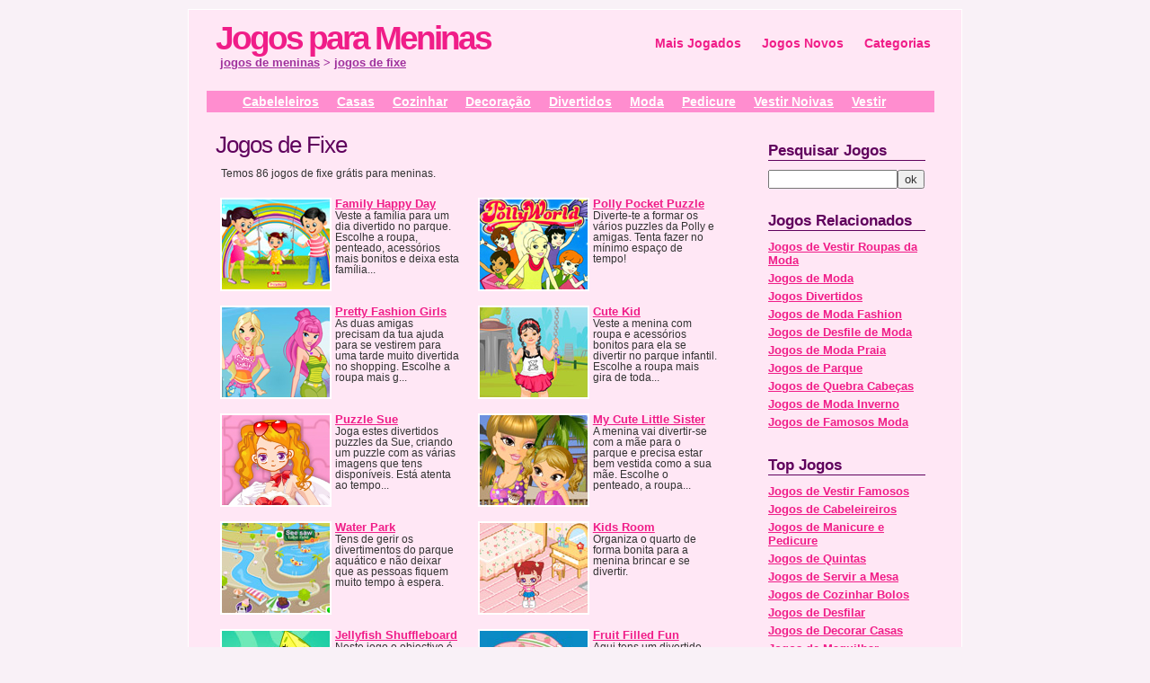

--- FILE ---
content_type: text/html; charset=ISO-8859-1
request_url: http://www.jogosparameninas.pt/fixe/
body_size: 4233
content:
<!DOCTYPE html PUBLIC "-//W3C//DTD XHTML 1.0 Strict//EN" "http://www.w3.org/TR/xhtml1/DTD/xhtml1-strict.dtd">
<html xmlns="http://www.w3.org/1999/xhtml" xml:lang="pt" lang="pt">
<head>
<meta http-equiv="Content-Type" content="text/html; charset=iso-8859-1" />
<meta http-equiv="Content-Language" content="pt-pt" />
<title>Jogos de Fixe - Jogos para Meninas</title>
<meta name="description" content="Jogos de Fixe, jogos de fixe para Meninas. Jogos para raparigas de Fixe, Parque, Moda, Quebra e Cabeça" />
<meta name="keywords" content="jogos fixe meninas raparigas jogar online grátis" />
<link href="http://static.jogosparameninas.pt/public/assets/style_001.css" rel="stylesheet" type="text/css" />
<link rel="alternate" type="application/rss+xml" title="RSS do Jogos para Meninas" href="http://feeds.feedburner.com/jogosmeninas/YGke" />
<meta name="robots" content="noodp,noydir" />
<script type="text/javascript">
var _gaq = _gaq || [];
_gaq.push(['_setAccount', 'UA-10605777-39']);
_gaq.push(['_trackPageview']);
(function() {
var ga = document.createElement('script'); ga.type = 'text/javascript'; ga.async = true;
ga.src = ('https:' == document.location.protocol ? 'https://ssl' : 'http://www') + '.google-analytics.com/ga.js';
var s = document.getElementsByTagName('script')[0]; s.parentNode.insertBefore(ga, s);
})();
</script>
<link rel="canonical" href="http://www.jogosparameninas.pt/fixe/" />
</head>
<body>
<script>
                  var _comscore = _comscore || [];
                  _comscore.push({
                    c1: "2", c2: "21145335",
                    options: {
                      enableFirstPartyCookie: true,
                      bypassUserConsentRequirementFor1PCookie: true
                    }
                  });
                  (function () {
                    var s = document.createElement("script"), el = document.getElementsByTagName("script")[0]; s.async = true;
                    s.src = "https://sb.scorecardresearch.com/cs/21145335/beacon.js";
                    el.parentNode.insertBefore(s, el);
                  })();
                </script><div id="principal">
<div id="header">
<div id="logo"><a href="/" id="logotext" title="Jogos para Meninas">Jogos para Meninas</a><div id="breadcrumb"><a href="/">jogos de meninas</a> &gt; <a href="/fixe/">jogos de fixe</a></div></div>
<div id="menu"><ul><li><a href="/top/">Mais Jogados</a></li><li><a href="/novos/">Jogos Novos</a></li><li><a href="/categorias/">Categorias</a></li></ul></div>
</div>

<ul class="main-menu">
<li><a href="/cabeleireiros/">Cabeleleiros</a></li>
<li><a href="/casas/">Casas</a></li>
<li><a href="/cozinhar/">Cozinhar</a></li>
<li><a href="/decoracao/">Decoração</a></li>
<li><a href="/divertidos/">Divertidos</a></li>
<li><a href="/moda/">Moda</a></li>
<li><a href="/pedicure/">Pedicure</a></li>
<li><a href="/vestir-noivas/">Vestir Noivas</a></li>
<li><a href="/vestir/">Vestir</a></li>
</ul>

<div id="page"><div id="content">
<h1 class="title">Jogos de Fixe</h1>
<p class="total">Temos 86 jogos de fixe grátis para meninas.</p>
<div class="listaJogos"><div class="jogoLista"><div class="thumbJogoItem"><a title="Jogar Family Happy Day" href="/family-happy-day.html"><img alt="Jogar Family Happy Day" src="http://static.jogosparameninas.pt/media/69/cb/402.jpg" width="120" height="100" class="imjogo" /></a></div>
<p class="infoJogoItem"><a title="Jogar Family Happy Day" href="/family-happy-day.html" class="nomeJogoItem">Family Happy Day</a><br />
Veste a família para um dia divertido no parque. Escolhe a roupa, penteado, acessórios mais bonitos e deixa esta família...</p></div>
<div class="jogoLista"><div class="thumbJogoItem"><a title="Jogar Polly Pocket Puzzle" href="/polly-pocket-puzzle.html"><img alt="Jogar Polly Pocket Puzzle" src="http://static.jogosparameninas.pt/media/6d/a9/230.jpg" width="120" height="100" class="imjogo" /></a></div>
<p class="infoJogoItem"><a title="Jogar Polly Pocket Puzzle" href="/polly-pocket-puzzle.html" class="nomeJogoItem">Polly Pocket Puzzle</a><br />
Diverte-te a formar os vários puzzles da Polly e amigas. Tenta fazer no mínimo espaço de tempo!</p></div>
<div class="jogoLista"><div class="thumbJogoItem"><a title="Jogar Pretty Fashion Girls" href="/pretty-fashion-girls.html"><img alt="Jogar Pretty Fashion Girls" src="http://static.jogosparameninas.pt/media/bc/6d/323.jpg" width="120" height="100" class="imjogo" /></a></div>
<p class="infoJogoItem"><a title="Jogar Pretty Fashion Girls" href="/pretty-fashion-girls.html" class="nomeJogoItem">Pretty Fashion Girls</a><br />
As duas amigas precisam da tua ajuda para se vestirem para uma tarde muito divertida no shopping. Escolhe a roupa mais g...</p></div>
<div class="jogoLista"><div class="thumbJogoItem"><a title="Jogar Cute Kid" href="/cute-kid.html"><img alt="Jogar Cute Kid" src="http://static.jogosparameninas.pt/media/42/e7/415.jpg" width="120" height="100" class="imjogo" /></a></div>
<p class="infoJogoItem"><a title="Jogar Cute Kid" href="/cute-kid.html" class="nomeJogoItem">Cute Kid</a><br />
Veste a menina com roupa e acessórios bonitos para ela se divertir no parque infantil. Escolhe a roupa mais gira de toda...</p></div>
<div class="jogoLista"><div class="thumbJogoItem"><a title="Jogar Puzzle Sue" href="/puzzle-sue.html"><img alt="Jogar Puzzle Sue" src="http://static.jogosparameninas.pt/media/7f/e1/459.jpg" width="120" height="100" class="imjogo" /></a></div>
<p class="infoJogoItem"><a title="Jogar Puzzle Sue" href="/puzzle-sue.html" class="nomeJogoItem">Puzzle Sue</a><br />
Joga estes divertidos puzzles da Sue, criando um puzzle com as várias imagens que tens disponíveis. Está atenta ao tempo...</p></div>
<div class="jogoLista"><div class="thumbJogoItem"><a title="Jogar My Cute Little Sister" href="/my-cute-little-sister.html"><img alt="Jogar My Cute Little Sister" src="http://static.jogosparameninas.pt/media/06/99/762.jpg" width="120" height="100" class="imjogo" /></a></div>
<p class="infoJogoItem"><a title="Jogar My Cute Little Sister" href="/my-cute-little-sister.html" class="nomeJogoItem">My Cute Little Sister</a><br />
A menina vai divertir-se com a mãe para o parque e precisa estar bem vestida como a sua mãe. Escolhe o penteado, a roupa...</p></div>
<div class="jogoLista"><div class="thumbJogoItem"><a title="Jogar Water Park" href="/water-park.html"><img alt="Jogar Water Park" src="http://static.jogosparameninas.pt/media/8e/98/307.jpg" width="120" height="100" class="imjogo" /></a></div>
<p class="infoJogoItem"><a title="Jogar Water Park" href="/water-park.html" class="nomeJogoItem">Water Park</a><br />
Tens de gerir os divertimentos do parque aquático e não deixar que as pessoas fiquem muito tempo à espera.</p></div>
<div class="jogoLista"><div class="thumbJogoItem"><a title="Jogar Kids Room" href="/kids-room.html"><img alt="Jogar Kids Room" src="http://static.jogosparameninas.pt/media/26/e3/298.jpg" width="120" height="100" class="imjogo" /></a></div>
<p class="infoJogoItem"><a title="Jogar Kids Room" href="/kids-room.html" class="nomeJogoItem">Kids Room</a><br />
Organiza o quarto de forma bonita para a menina brincar e se divertir.</p></div>
<div class="jogoLista"><div class="thumbJogoItem"><a title="Jogar Jellyfish Shuffleboard" href="/jellyfish-shuffleboard.html"><img alt="Jogar Jellyfish Shuffleboard" src="http://static.jogosparameninas.pt/media/51/d9/462.jpg" width="120" height="100" class="imjogo" /></a></div>
<p class="infoJogoItem"><a title="Jogar Jellyfish Shuffleboard" href="/jellyfish-shuffleboard.html" class="nomeJogoItem">Jellyfish Shuffleboard</a><br />
Neste jogo o objectivo é ajudares o SpongeBob a conseguir acertar nas estrelas do mar que estão no tapete verde. Escolhe...</p></div>
<div class="jogoLista"><div class="thumbJogoItem"><a title="Jogar Fruit Filled Fun" href="/fruit-filled-fun.html"><img alt="Jogar Fruit Filled Fun" src="http://static.jogosparameninas.pt/media/c0/58/359.jpg" width="120" height="100" class="imjogo" /></a></div>
<p class="infoJogoItem"><a title="Jogar Fruit Filled Fun" href="/fruit-filled-fun.html" class="nomeJogoItem">Fruit Filled Fun</a><br />
Aqui tens um divertido jogo puzzle para jogar. Basta que juntes 3 peças da mesma fruta. Quanto mais fruta juntares, mais...</p></div>
<div class="jogoLista"><div class="thumbJogoItem"><a title="Jogar Cooking Show Breadrolls" href="/cooking-show-breadrolls.html"><img alt="Jogar Cooking Show Breadrolls" src="http://static.jogosparameninas.pt/media/1a/a4/803.jpg" width="120" height="100" class="imjogo" /></a></div>
<p class="infoJogoItem"><a title="Jogar Cooking Show Breadrolls" href="/cooking-show-breadrolls.html" class="nomeJogoItem">Cooking Show Breadrolls</a><br />
Cozinhar é muito divertido, mas primeiro precisas de aprender a preparar uma receita de pastéis para poderes fazer em ca...</p></div>
<div class="jogoLista"><div class="thumbJogoItem"><a title="Jogar Mother Daughter Waterpark" href="/mother-daughter-waterpark.html"><img alt="Jogar Mother Daughter Waterpark" src="http://static.jogosparameninas.pt/media/91/83/287.jpg" width="120" height="100" class="imjogo" /></a></div>
<p class="infoJogoItem"><a title="Jogar Mother Daughter Waterpark" href="/mother-daughter-waterpark.html" class="nomeJogoItem">Mother Daughter Waterpark</a><br />
Veste mãe e filha para passarem as duas uma tarde divertida na piscina.</p></div>
</div><div class="paginacao"><b class='atual'>1</b> <a href='/fixe/2/' class=''>2</a> <a href='/fixe/3/' class=''>3</a> <a href='/fixe/4/' class=''>4</a> <a href='/fixe/5/' class=''>5</a> <a href='/fixe/6/' class=''>6</a> <a href='/fixe/7/' class=''>7</a> <a href='/fixe/8/' class=''>8</a> &nbsp;&nbsp;<a href='/fixe/2/' class=''><b>Próxima</b></a></div>
        </div>
                            <div id="sidebar">
                    <div id="search">
                        <div class="titside">Pesquisar Jogos</div>
                        <form method="get" action="/pesquisar.php"><fieldset><input type="text" id="q" name="q" value="" size="16" /><input type="submit" id="x" value="ok" /></fieldset></form>
                    </div>
                                            <div>
                            <span class="titside">Jogos Relacionados</span>
                            <ul>
                                                                    <li class="relacionados"><a href="/vestir-roupas-da-moda/">Jogos de Vestir Roupas da Moda</a></li>
                                                                    <li class="relacionados"><a href="/moda/">Jogos de Moda</a></li>
                                                                    <li class="relacionados"><a href="/divertidos/">Jogos Divertidos</a></li>
                                                                    <li class="relacionados"><a href="/moda-fashion/">Jogos de Moda Fashion</a></li>
                                                                    <li class="relacionados"><a href="/desfile-de-moda/">Jogos de Desfile de Moda</a></li>
                                                                    <li class="relacionados"><a href="/moda-praia/">Jogos de Moda Praia</a></li>
                                                                    <li class="relacionados"><a href="/parque/">Jogos de Parque</a></li>
                                                                    <li class="relacionados"><a href="/quebra-cabecas/">Jogos de Quebra Cabeças</a></li>
                                                                    <li class="relacionados"><a href="/moda-inverno/">Jogos de Moda Inverno</a></li>
                                                                    <li class="relacionados"><a href="/famosos-moda/">Jogos de Famosos Moda</a></li>
                                                            </ul>
                        </div>
                                            <div id="topJogos">
                            <span class="titside">Top Jogos</span>
                            <ul>
                                <li class="relacionados"><a href="/vestir-famosos/">Jogos de Vestir Famosos</a></li>
                                <li class="relacionados"><a href="/cabeleireiros/">Jogos de Cabeleireiros</a></li>
                                <li class="relacionados"><a href="/manicure-e-pedicure/">Jogos de Manicure e Pedicure</a></li>
                                <li class="relacionados"><a href="/quintas/">Jogos de Quintas</a></li>
                                <li class="relacionados"><a href="/servir-a-mesa/">Jogos de Servir a Mesa</a></li>
                                <li class="relacionados"><a href="/cozinhar-bolos/">Jogos de Cozinhar Bolos</a></li>
                                <li class="relacionados"><a href="/desfilar/">Jogos de Desfilar</a></li>
                                <li class="relacionados"><a href="/decorar-casas/">Jogos de Decorar Casas</a></li>
                                <li class="relacionados"><a href="/maquilhar/">Jogos de Maquilhar</a></li>
                                <li class="relacionados"><a href="/cuidar-de-animais/">Jogos de Cuidar de Animais</a></li>
                                <li class="relacionados"><a href="/trabalhar/">Jogos de Trabalhar</a></li>
                                <li class="relacionados"><a href="/vestir-noivas/">Jogos de Vestir Noivas</a></li>
                                <li class="relacionados"><a href="/pintar-unhas/">Jogos de Pintar Unhas</a></li>
                            </ul>
                        </div>
                                    </div>
            
            <div id="ft">
                <p><strong>Jogos para Meninas</strong>: Os melhores jogos de meninas para jogar online.<br />
                Todos os jogos de raparigas são propriedade dos seus respectivos autores e são disponibilizados gratuitamente no JogosparaMeninas.pt.</p>
                <ul>
                    <li><a href="http://www.jogosparameninas.pt/">Jogos de Meninas</a></li>
                    <li><a href="http://feeds.feedburner.com/jogosmeninas/YGke" rel="nofollow" type="application/rss+xml">RSS</a></li>
                    <li><a href="/contacte-nos.php" rel="nofollow">Contacte-nos</a></li>
                    <li><a href="/politica-privacidade.php" rel="nofollow">Privacidade</a></li>
                    <li><a href="/hoje/">Jogos de Hoje</a></li>
                    <li><a href="/diarios/">Jogos Diários</a></li>
                </ul>
            </div>
        </div>
        
                    <script>
                        (function() {

                            var loadBar = function(isEu) {
                                if(isEu) {
                                    var s = document.createElement("script")
                                    var el = document.getElementsByTagName("script")[0];
                                    s.src = "https://7gra.us/consentbar/consent-bar.min.js?v=8";
                                    el.parentNode.insertBefore(s, el);

                                    var iterator = 0;
                                    var initConsentBar = setInterval(function() {
                                       if (typeof window.ConsentBar !== "undefined" || iterator++ > 100) {
                                        clearInterval(initConsentBar);
                                         window.consentBar = new ConsentBar({"enable":true,"blocking":false,"language":"pt","privacy_page":"\/politica-privacidade.php"});
                                         window.consentBar.showBar();
                                       }
                                    }, 100);
                                }
                            }

                            window[window.attachEvent ? "attachEvent" : "addEventListener"](window.attachEvent ? "onload" : "load", function() {
                                var eu = localStorage.getItem("sg_eu");
                                var btn = document.getElementsByClassName("cookies_manager");
                                if(btn.length > 0) {
                                    var btnStyle = "color:#286fb0; text-decoration: underline; cursor: pointer";
                                    btn[0].style.cssText = btnStyle;
                                }

                                if(eu === null) {
                                var request = new XMLHttpRequest();
                                request.open("GET", window.location.protocol + "//eu.7gra.us/", true);
                                request.onreadystatechange = function() {
                                  if (this.readyState === 4 && this.status === 200) {
                                     eu = this.responseText;
                                     localStorage.setItem("sg_eu", eu);

                                     loadBar(eu == "1");
                                  }
                                };
                                    request.send();
                                }else {
                                    loadBar(eu == "1");
                                }

                                var iterator = 0;
                                var isConsentBarRunning = setInterval(function() {
                                    if (typeof window.ConsentBar !== "undefined" || iterator++ > 100) {
                                        clearInterval(isConsentBarRunning);

                                        if(btn.length > 0) {
                                            btn[0].onclick = function() {
                                                window.consentBar.showBar(true);
                                            }
                                        }
                                    }
                                }, 100);
                            }, false);
                        })();
                    </script>
                    </body>
</html>


--- FILE ---
content_type: text/css; charset=utf-8
request_url: http://static.jogosparameninas.pt/public/assets/style_001.css
body_size: 2233
content:
body{margin:0;padding:0;background:#F9F1F7;font-family:Arial, "Trebuchet MS", Helvetica, sans-serif;font-size:90%;color:#333333}h1,h2,h3{margin:0;font-weight:normal;color:#60025D}h1{letter-spacing:-1px;font-size:32px}h2{font-size:23px}ul,ol{margin:0 0 2em 0;font-size:11px}p{font-size:11px}a{color:#F01D88}a:hover{color:#21A9D3}img{border:0}.imjogo{border:2px solid #FFF}form{margin:0;padding:0}fieldset{margin:0;padding:0;border:none}input,textarea,select{font-family:"Trebuchet MS", Arial, Helvetica, sans-serif;font-size:13px;color:#333333}#principal{width:820px;margin:10px auto 10px auto;padding:10px 20px 20px 20px;background:#FFE7F5;border:1px solid #FFF}#header{width:800px;margin:0 auto 20px auto;height:60px}#page{clear:both;width:800px;margin:0 auto}#principal_large{width:990px;margin:10px auto 10px auto;padding:4px 4px 10px 4px;background:#FFE7F5;border:1px solid #FFF}#header_large{width:970px;margin:0 auto 20px auto;height:40px}#page_large{clear:both;width:990px}#logo{float:left;padding-bottom:0}#logo h1{font-size:38px;color:#494949}#logo a{text-decoration:none}#menu{float:right}#menu ul{margin:0;padding:15px 0 0 0;list-style:none}#menu li{display:inline}#menu a{display:block;float:left;margin-left:15px;padding:4px 4px 0 4px;text-decoration:none;font-size:1.3em;font-weight:bold}#menu a:hover{text-decoration:underline;color:#21A9D3}.main-menu{width:760px;float:left;background:#FF8DCF;padding:4px 10px 4px 40px}.main-menu ul{margin:0;padding:0 0 0 0;list-style:none}.main-menu li{display:inline}.main-menu a{display:block;float:left;margin:0 20px 0 0;padding:0;font-size:1.3em;font-weight:bold;color:#FFF}.main-menu a:hover{text-decoration:underline;color:#21A9D3}#content_categoria,#content_jogo{float:left;width:800px}#content{float:left;width:580px}.title{color:#60025D;font-size:1.8em;padding-bottom:10px;margin-bottom:0}.boxhome{clear:both;margin-bottom:20px;overflow:hidden}.box{clear:both;margin:20px auto;overflow:hidden;width:728px}#sidebar{float:right;width:175px;padding:10px}#sidebar ul{margin:0;padding:0;list-style:none}#sidebar li{margin:0;padding:0 0 5px 0}#sidebar div{margin-bottom:25px}#sidebar .titside{font-weight:bold;font-size:1.2em;color:#60025D;margin-bottom:10px;border-bottom:1px solid #60025D;overflow:hidden;display:block}#top a{font-size:0.9em}#titlejogo{width:65%;float:left;margin-left:10px}.box2 a:link,.box2 a:hover,.box2 a:active,.box2 a:visited{color:#EDEDED}.wrapper ul{width:100%;list-style:none;overflow:hidden;padding-left:1em}.wrapper li{float:left;width:49%;font-weight:bold;font-size:1.2em}div.wrapper{margin-bottom:1em}.paginacao{clear:both;font-size:1.2em;margin:25px 0 20px 0}.paginacao a,.atual{padding:2px 6px;border:solid 1px #ddd;background:#fff;text-decoration:none}.paginacao a:visited{padding:2px 6px;border:solid 1px #ddd;background:#fff;text-decoration:none}#ft{padding:25px 10px 10px 10px;font-size:1.1em;clear:both;margin-top:0}#ft h3,#ft span{color:#8F8F8F;clear:both;margin:0;padding:2px 0 0 0px}#ft ul{margin:0;padding:6px 0 0 0px;list-style:none}#ft li{float:left;margin:0;padding:0}#ft a{display:block;float:left;padding:0 15px 0 0;text-decoration:none;margin:0}.home_jogos{position:relative;float:left;text-align:left;width:115px;height:100px;padding:5px;margin:5px 2px 5px 2px}.cat_jogos{position:relative;float:left;text-align:left;width:124px;height:130px;padding:5px;margin:5px 5px 5px 0px}.cat_jogos img,.home_jogos img{border:2px solid #fff}.cat_jogos:hover{background-color:#FF8DCF}.cat_jogos:hover img{border:2px solid #60025D}.cat_jogos:hover a{color:#FFF}.cat_jogos_isjogo{position:relative;float:left;text-align:left;width:124px;height:130px;padding:5px;margin:5px 0px 0px 0px}.cat_jogos_isjogo img,.home_jogos img{border:2px solid #fff}.cat_jogos_isjogo:hover{background-color:#FF8DCF}.cat_jogos_isjogo:hover img{border:2px solid #60025D}.cat_jogos_isjogo:hover a{color:#FFF}.nomejogo{margin-bottom:2px;font-size:0.7em}#exibe_arquivo{text-align:center}.exibe_informa{color:#60025D;background:#FFF;padding:6px 20px 6px 20px;margin:5px auto;width:688px}.exibe_informa{background:#FFF4E1;padding:10px 10px 5px 10px;margin:10px auto 0 auto;min-height:100px}.info_dica p{font-size:1em}.tabela{width:100%}.tabela td{padding:8px 2px 12px 4px}.intro{margin-top:10px;font-size:1.1em}#logo h1{font-size:1em;font-weight:bold;letter-spacing:-3px;margin-bottom:0}#logotext{font-size:2.6em;font-weight:bold;letter-spacing:-3px;margin-bottom:0}.relacionados{font-size:1.2em;font-weight:bold}.entry p{font-size:1em}.entry ul{font-size:1em}.total{margin:0 0 0 6px;padding:0;font-size:12px}.listaJogos{margin-top:15px;overflow:hidden}.jogoLista{float:left;height:110px;width:46%;margin-right:10px;overflow:hidden;padding:5px}.jogoLista:hover{background-color:#FF8DCF}.jogoLista:hover img{border:2px solid #60025D}.jogoLista:hover a{color:#FFF}.thumbJogoItem{width:120px;margin-right:8px;float:left}.infoJogoItem{font-size:0.8em;margin:0}.nomeJogoItem{font-size:1.1em;font-weight:bold}.codigoembed{width:99%;height:30px}.categorias a{font-size:1.2em}.wrapper3 ul{margin:0;padding:15px 5px 15px 10px}.wrapper3 ul{width:100%;list-style:none;overflow:hidden;padding-left:1em}.wrapper3 li{float:left;width:33%;font-weight:bold;font-size:1.1em}div.wrapper3{margin:0}#catRelacionados{border:1px solid #FFF;margin:0 0 15px 0}#separador{clear:both;overflow:hidden;border-top:1px dashed #666;margin-bottom:10px;padding-top:10px;color:#60025D}#breadcrumb{margin:-2px 0 0 5px;font-size:0.9em;font-weight:bold;padding:0;color:#9F319D}#breadcrumb a{color:#9F319D;text-decoration:underline}#breadcrumb a:hover{text-decoration:none}#slogan{margin:-2px 0 0 125px;font-size:1em;letter-spacing:1px;padding:0;color:#555}#slogan span{font-weight:bold}#fullrodape{text-align:center}#gameTwoBanners{width:640px;margin:10px auto;text-align:center;overflow:hidden}#gameBannerLeft{padding:0;float:left}#gameBannerRight{float:left;padding:0 0 0 40px}.gadrodape{text-align:center}#jogo_wrapper{width:960px;float:left}#gameDesc{float:left;width:726px;margin-top:5px;padding-bottom:10px}#gameDetail{margin-top:15px;width:990px;position:relative;margin-left:0px;margin-right:0px}#sideGameAd{width:160px;height:600px;float:right;background-color:#777}#gameBox{width:990px;padding:0px 0px 0px 0px;margin-bottom:10px;float:left}#gameTitle{font-size:20px;float:left;font-weight:normal;padding:0px 10px 2px 10px;overflow:hidden;color:#FF4330;font-size:1.8em;width:970px;margin-bottom:10px}#gameMain{float:left;width:990px}#gameStage{position:relative;text-align:center;width:728px;height:520px}#gameContainer,#gameAdsContainer{width:708px;height:500px;padding:9px;float:left;background-color:#60025D;text-align:center;border:1px solid #60025D}#gameContainer{left:0;position:absolute;top:0}#preroll{left:10px;position:absolute;top:10px;z-index:10}#gameZoom{left:727px;position:absolute;margin:0;top:0px;float:left;width:80px;padding:15px 0;background-color:#dccddb;border:1px solid #60025D}#gameZoom img{float:left;margin:10px}#gameInfo{width:726px;float:left;background-color:#dccddb;border:1px solid #60025D;color:#60025D}#gameInfo p{line-height:1.1;font-size:13px;padding-left:10px;padding-right:10px;padding-top:5px;margin:0px}#gameInfo h2{line-height:1.3;padding:10px 0 0 10px;font-weight:bold;font-size:1.1em}#gameInfo h3{line-height:1.3;padding:10px 0 0 10px;font-weight:bold;font-size:0.9em}#instructions{float:left;width:726px;padding-bottom:10px}#instructions p{margin-bottom:6px}.titulo2{padding-left:10px;font-weight:bold;font-size:1.4em;margin-bottom:10px;margin-top:20px;color:#60025D;margin-bottom:10px;border-bottom:1px solid #60025D;overflow:hidden;display:block;float:left;width:980px}#relacionados{width:990px;float:left;margin-top:5px}#mainRelac{float:left;width:675px;margin-left:5px}#pubRelac{float:right;margin-right:5px;margin-top:20px}#categoriasRelac{float:left;width:250px;margin-right:10px;padding-top:10px}#categoriasRelac ul{margin-left:0;padding-left:10px;list-style:none;font-weight:bold;font-size:0.9em}#categoriasPub{padding-top:5px;float:left;width:730px;height:90px}#compartilhar{font-weight:bold;float:left;width:950px;background-color:#dccddb;border:1px solid #60025D;padding:20px;margin-top:10px}.banner-bottom-game{float:left;margin:5px 0 10px}.game-bar{background-color:#DCCDDB;float:left;margin:1px 0 10px;overflow:hidden;padding:13px 4px;position:relative;width:720px}
